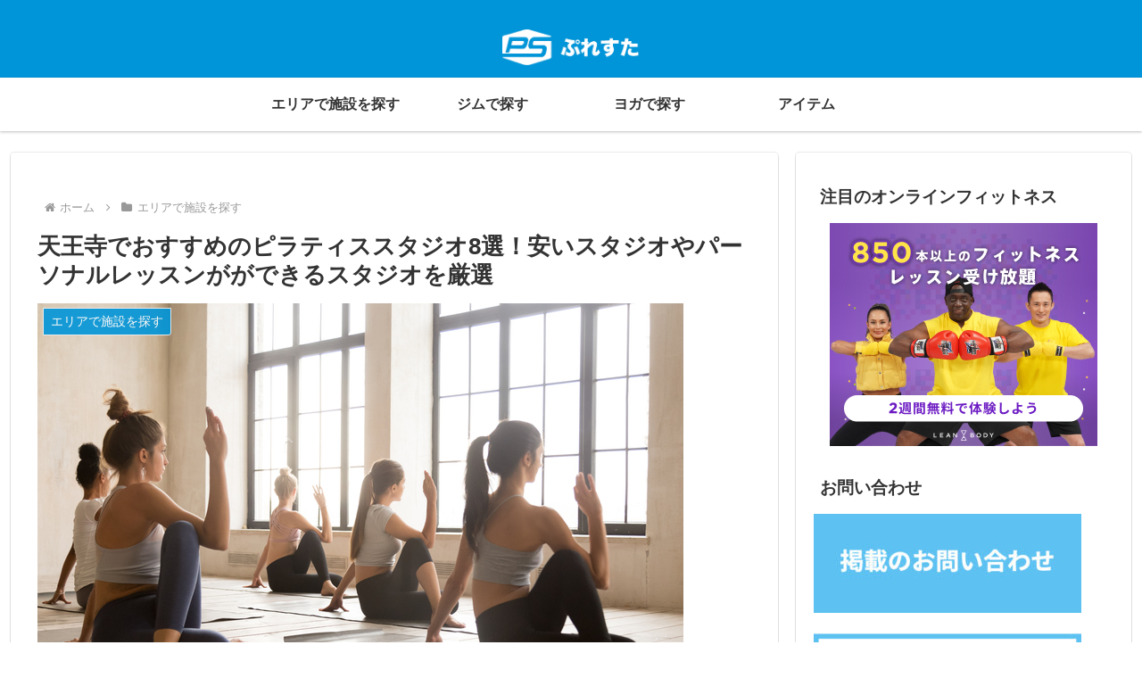

--- FILE ---
content_type: text/html; charset=utf-8
request_url: https://www.google.com/recaptcha/api2/anchor?ar=1&k=6LeWM-opAAAAACQgURUS_alHz1sNBvvha9jECGyu&co=aHR0cHM6Ly9wbGF5ZnVsLXN0eWxlLm5ldDo0NDM.&hl=en&v=PoyoqOPhxBO7pBk68S4YbpHZ&size=invisible&anchor-ms=20000&execute-ms=30000&cb=gp4k4vseto7p
body_size: 48559
content:
<!DOCTYPE HTML><html dir="ltr" lang="en"><head><meta http-equiv="Content-Type" content="text/html; charset=UTF-8">
<meta http-equiv="X-UA-Compatible" content="IE=edge">
<title>reCAPTCHA</title>
<style type="text/css">
/* cyrillic-ext */
@font-face {
  font-family: 'Roboto';
  font-style: normal;
  font-weight: 400;
  font-stretch: 100%;
  src: url(//fonts.gstatic.com/s/roboto/v48/KFO7CnqEu92Fr1ME7kSn66aGLdTylUAMa3GUBHMdazTgWw.woff2) format('woff2');
  unicode-range: U+0460-052F, U+1C80-1C8A, U+20B4, U+2DE0-2DFF, U+A640-A69F, U+FE2E-FE2F;
}
/* cyrillic */
@font-face {
  font-family: 'Roboto';
  font-style: normal;
  font-weight: 400;
  font-stretch: 100%;
  src: url(//fonts.gstatic.com/s/roboto/v48/KFO7CnqEu92Fr1ME7kSn66aGLdTylUAMa3iUBHMdazTgWw.woff2) format('woff2');
  unicode-range: U+0301, U+0400-045F, U+0490-0491, U+04B0-04B1, U+2116;
}
/* greek-ext */
@font-face {
  font-family: 'Roboto';
  font-style: normal;
  font-weight: 400;
  font-stretch: 100%;
  src: url(//fonts.gstatic.com/s/roboto/v48/KFO7CnqEu92Fr1ME7kSn66aGLdTylUAMa3CUBHMdazTgWw.woff2) format('woff2');
  unicode-range: U+1F00-1FFF;
}
/* greek */
@font-face {
  font-family: 'Roboto';
  font-style: normal;
  font-weight: 400;
  font-stretch: 100%;
  src: url(//fonts.gstatic.com/s/roboto/v48/KFO7CnqEu92Fr1ME7kSn66aGLdTylUAMa3-UBHMdazTgWw.woff2) format('woff2');
  unicode-range: U+0370-0377, U+037A-037F, U+0384-038A, U+038C, U+038E-03A1, U+03A3-03FF;
}
/* math */
@font-face {
  font-family: 'Roboto';
  font-style: normal;
  font-weight: 400;
  font-stretch: 100%;
  src: url(//fonts.gstatic.com/s/roboto/v48/KFO7CnqEu92Fr1ME7kSn66aGLdTylUAMawCUBHMdazTgWw.woff2) format('woff2');
  unicode-range: U+0302-0303, U+0305, U+0307-0308, U+0310, U+0312, U+0315, U+031A, U+0326-0327, U+032C, U+032F-0330, U+0332-0333, U+0338, U+033A, U+0346, U+034D, U+0391-03A1, U+03A3-03A9, U+03B1-03C9, U+03D1, U+03D5-03D6, U+03F0-03F1, U+03F4-03F5, U+2016-2017, U+2034-2038, U+203C, U+2040, U+2043, U+2047, U+2050, U+2057, U+205F, U+2070-2071, U+2074-208E, U+2090-209C, U+20D0-20DC, U+20E1, U+20E5-20EF, U+2100-2112, U+2114-2115, U+2117-2121, U+2123-214F, U+2190, U+2192, U+2194-21AE, U+21B0-21E5, U+21F1-21F2, U+21F4-2211, U+2213-2214, U+2216-22FF, U+2308-230B, U+2310, U+2319, U+231C-2321, U+2336-237A, U+237C, U+2395, U+239B-23B7, U+23D0, U+23DC-23E1, U+2474-2475, U+25AF, U+25B3, U+25B7, U+25BD, U+25C1, U+25CA, U+25CC, U+25FB, U+266D-266F, U+27C0-27FF, U+2900-2AFF, U+2B0E-2B11, U+2B30-2B4C, U+2BFE, U+3030, U+FF5B, U+FF5D, U+1D400-1D7FF, U+1EE00-1EEFF;
}
/* symbols */
@font-face {
  font-family: 'Roboto';
  font-style: normal;
  font-weight: 400;
  font-stretch: 100%;
  src: url(//fonts.gstatic.com/s/roboto/v48/KFO7CnqEu92Fr1ME7kSn66aGLdTylUAMaxKUBHMdazTgWw.woff2) format('woff2');
  unicode-range: U+0001-000C, U+000E-001F, U+007F-009F, U+20DD-20E0, U+20E2-20E4, U+2150-218F, U+2190, U+2192, U+2194-2199, U+21AF, U+21E6-21F0, U+21F3, U+2218-2219, U+2299, U+22C4-22C6, U+2300-243F, U+2440-244A, U+2460-24FF, U+25A0-27BF, U+2800-28FF, U+2921-2922, U+2981, U+29BF, U+29EB, U+2B00-2BFF, U+4DC0-4DFF, U+FFF9-FFFB, U+10140-1018E, U+10190-1019C, U+101A0, U+101D0-101FD, U+102E0-102FB, U+10E60-10E7E, U+1D2C0-1D2D3, U+1D2E0-1D37F, U+1F000-1F0FF, U+1F100-1F1AD, U+1F1E6-1F1FF, U+1F30D-1F30F, U+1F315, U+1F31C, U+1F31E, U+1F320-1F32C, U+1F336, U+1F378, U+1F37D, U+1F382, U+1F393-1F39F, U+1F3A7-1F3A8, U+1F3AC-1F3AF, U+1F3C2, U+1F3C4-1F3C6, U+1F3CA-1F3CE, U+1F3D4-1F3E0, U+1F3ED, U+1F3F1-1F3F3, U+1F3F5-1F3F7, U+1F408, U+1F415, U+1F41F, U+1F426, U+1F43F, U+1F441-1F442, U+1F444, U+1F446-1F449, U+1F44C-1F44E, U+1F453, U+1F46A, U+1F47D, U+1F4A3, U+1F4B0, U+1F4B3, U+1F4B9, U+1F4BB, U+1F4BF, U+1F4C8-1F4CB, U+1F4D6, U+1F4DA, U+1F4DF, U+1F4E3-1F4E6, U+1F4EA-1F4ED, U+1F4F7, U+1F4F9-1F4FB, U+1F4FD-1F4FE, U+1F503, U+1F507-1F50B, U+1F50D, U+1F512-1F513, U+1F53E-1F54A, U+1F54F-1F5FA, U+1F610, U+1F650-1F67F, U+1F687, U+1F68D, U+1F691, U+1F694, U+1F698, U+1F6AD, U+1F6B2, U+1F6B9-1F6BA, U+1F6BC, U+1F6C6-1F6CF, U+1F6D3-1F6D7, U+1F6E0-1F6EA, U+1F6F0-1F6F3, U+1F6F7-1F6FC, U+1F700-1F7FF, U+1F800-1F80B, U+1F810-1F847, U+1F850-1F859, U+1F860-1F887, U+1F890-1F8AD, U+1F8B0-1F8BB, U+1F8C0-1F8C1, U+1F900-1F90B, U+1F93B, U+1F946, U+1F984, U+1F996, U+1F9E9, U+1FA00-1FA6F, U+1FA70-1FA7C, U+1FA80-1FA89, U+1FA8F-1FAC6, U+1FACE-1FADC, U+1FADF-1FAE9, U+1FAF0-1FAF8, U+1FB00-1FBFF;
}
/* vietnamese */
@font-face {
  font-family: 'Roboto';
  font-style: normal;
  font-weight: 400;
  font-stretch: 100%;
  src: url(//fonts.gstatic.com/s/roboto/v48/KFO7CnqEu92Fr1ME7kSn66aGLdTylUAMa3OUBHMdazTgWw.woff2) format('woff2');
  unicode-range: U+0102-0103, U+0110-0111, U+0128-0129, U+0168-0169, U+01A0-01A1, U+01AF-01B0, U+0300-0301, U+0303-0304, U+0308-0309, U+0323, U+0329, U+1EA0-1EF9, U+20AB;
}
/* latin-ext */
@font-face {
  font-family: 'Roboto';
  font-style: normal;
  font-weight: 400;
  font-stretch: 100%;
  src: url(//fonts.gstatic.com/s/roboto/v48/KFO7CnqEu92Fr1ME7kSn66aGLdTylUAMa3KUBHMdazTgWw.woff2) format('woff2');
  unicode-range: U+0100-02BA, U+02BD-02C5, U+02C7-02CC, U+02CE-02D7, U+02DD-02FF, U+0304, U+0308, U+0329, U+1D00-1DBF, U+1E00-1E9F, U+1EF2-1EFF, U+2020, U+20A0-20AB, U+20AD-20C0, U+2113, U+2C60-2C7F, U+A720-A7FF;
}
/* latin */
@font-face {
  font-family: 'Roboto';
  font-style: normal;
  font-weight: 400;
  font-stretch: 100%;
  src: url(//fonts.gstatic.com/s/roboto/v48/KFO7CnqEu92Fr1ME7kSn66aGLdTylUAMa3yUBHMdazQ.woff2) format('woff2');
  unicode-range: U+0000-00FF, U+0131, U+0152-0153, U+02BB-02BC, U+02C6, U+02DA, U+02DC, U+0304, U+0308, U+0329, U+2000-206F, U+20AC, U+2122, U+2191, U+2193, U+2212, U+2215, U+FEFF, U+FFFD;
}
/* cyrillic-ext */
@font-face {
  font-family: 'Roboto';
  font-style: normal;
  font-weight: 500;
  font-stretch: 100%;
  src: url(//fonts.gstatic.com/s/roboto/v48/KFO7CnqEu92Fr1ME7kSn66aGLdTylUAMa3GUBHMdazTgWw.woff2) format('woff2');
  unicode-range: U+0460-052F, U+1C80-1C8A, U+20B4, U+2DE0-2DFF, U+A640-A69F, U+FE2E-FE2F;
}
/* cyrillic */
@font-face {
  font-family: 'Roboto';
  font-style: normal;
  font-weight: 500;
  font-stretch: 100%;
  src: url(//fonts.gstatic.com/s/roboto/v48/KFO7CnqEu92Fr1ME7kSn66aGLdTylUAMa3iUBHMdazTgWw.woff2) format('woff2');
  unicode-range: U+0301, U+0400-045F, U+0490-0491, U+04B0-04B1, U+2116;
}
/* greek-ext */
@font-face {
  font-family: 'Roboto';
  font-style: normal;
  font-weight: 500;
  font-stretch: 100%;
  src: url(//fonts.gstatic.com/s/roboto/v48/KFO7CnqEu92Fr1ME7kSn66aGLdTylUAMa3CUBHMdazTgWw.woff2) format('woff2');
  unicode-range: U+1F00-1FFF;
}
/* greek */
@font-face {
  font-family: 'Roboto';
  font-style: normal;
  font-weight: 500;
  font-stretch: 100%;
  src: url(//fonts.gstatic.com/s/roboto/v48/KFO7CnqEu92Fr1ME7kSn66aGLdTylUAMa3-UBHMdazTgWw.woff2) format('woff2');
  unicode-range: U+0370-0377, U+037A-037F, U+0384-038A, U+038C, U+038E-03A1, U+03A3-03FF;
}
/* math */
@font-face {
  font-family: 'Roboto';
  font-style: normal;
  font-weight: 500;
  font-stretch: 100%;
  src: url(//fonts.gstatic.com/s/roboto/v48/KFO7CnqEu92Fr1ME7kSn66aGLdTylUAMawCUBHMdazTgWw.woff2) format('woff2');
  unicode-range: U+0302-0303, U+0305, U+0307-0308, U+0310, U+0312, U+0315, U+031A, U+0326-0327, U+032C, U+032F-0330, U+0332-0333, U+0338, U+033A, U+0346, U+034D, U+0391-03A1, U+03A3-03A9, U+03B1-03C9, U+03D1, U+03D5-03D6, U+03F0-03F1, U+03F4-03F5, U+2016-2017, U+2034-2038, U+203C, U+2040, U+2043, U+2047, U+2050, U+2057, U+205F, U+2070-2071, U+2074-208E, U+2090-209C, U+20D0-20DC, U+20E1, U+20E5-20EF, U+2100-2112, U+2114-2115, U+2117-2121, U+2123-214F, U+2190, U+2192, U+2194-21AE, U+21B0-21E5, U+21F1-21F2, U+21F4-2211, U+2213-2214, U+2216-22FF, U+2308-230B, U+2310, U+2319, U+231C-2321, U+2336-237A, U+237C, U+2395, U+239B-23B7, U+23D0, U+23DC-23E1, U+2474-2475, U+25AF, U+25B3, U+25B7, U+25BD, U+25C1, U+25CA, U+25CC, U+25FB, U+266D-266F, U+27C0-27FF, U+2900-2AFF, U+2B0E-2B11, U+2B30-2B4C, U+2BFE, U+3030, U+FF5B, U+FF5D, U+1D400-1D7FF, U+1EE00-1EEFF;
}
/* symbols */
@font-face {
  font-family: 'Roboto';
  font-style: normal;
  font-weight: 500;
  font-stretch: 100%;
  src: url(//fonts.gstatic.com/s/roboto/v48/KFO7CnqEu92Fr1ME7kSn66aGLdTylUAMaxKUBHMdazTgWw.woff2) format('woff2');
  unicode-range: U+0001-000C, U+000E-001F, U+007F-009F, U+20DD-20E0, U+20E2-20E4, U+2150-218F, U+2190, U+2192, U+2194-2199, U+21AF, U+21E6-21F0, U+21F3, U+2218-2219, U+2299, U+22C4-22C6, U+2300-243F, U+2440-244A, U+2460-24FF, U+25A0-27BF, U+2800-28FF, U+2921-2922, U+2981, U+29BF, U+29EB, U+2B00-2BFF, U+4DC0-4DFF, U+FFF9-FFFB, U+10140-1018E, U+10190-1019C, U+101A0, U+101D0-101FD, U+102E0-102FB, U+10E60-10E7E, U+1D2C0-1D2D3, U+1D2E0-1D37F, U+1F000-1F0FF, U+1F100-1F1AD, U+1F1E6-1F1FF, U+1F30D-1F30F, U+1F315, U+1F31C, U+1F31E, U+1F320-1F32C, U+1F336, U+1F378, U+1F37D, U+1F382, U+1F393-1F39F, U+1F3A7-1F3A8, U+1F3AC-1F3AF, U+1F3C2, U+1F3C4-1F3C6, U+1F3CA-1F3CE, U+1F3D4-1F3E0, U+1F3ED, U+1F3F1-1F3F3, U+1F3F5-1F3F7, U+1F408, U+1F415, U+1F41F, U+1F426, U+1F43F, U+1F441-1F442, U+1F444, U+1F446-1F449, U+1F44C-1F44E, U+1F453, U+1F46A, U+1F47D, U+1F4A3, U+1F4B0, U+1F4B3, U+1F4B9, U+1F4BB, U+1F4BF, U+1F4C8-1F4CB, U+1F4D6, U+1F4DA, U+1F4DF, U+1F4E3-1F4E6, U+1F4EA-1F4ED, U+1F4F7, U+1F4F9-1F4FB, U+1F4FD-1F4FE, U+1F503, U+1F507-1F50B, U+1F50D, U+1F512-1F513, U+1F53E-1F54A, U+1F54F-1F5FA, U+1F610, U+1F650-1F67F, U+1F687, U+1F68D, U+1F691, U+1F694, U+1F698, U+1F6AD, U+1F6B2, U+1F6B9-1F6BA, U+1F6BC, U+1F6C6-1F6CF, U+1F6D3-1F6D7, U+1F6E0-1F6EA, U+1F6F0-1F6F3, U+1F6F7-1F6FC, U+1F700-1F7FF, U+1F800-1F80B, U+1F810-1F847, U+1F850-1F859, U+1F860-1F887, U+1F890-1F8AD, U+1F8B0-1F8BB, U+1F8C0-1F8C1, U+1F900-1F90B, U+1F93B, U+1F946, U+1F984, U+1F996, U+1F9E9, U+1FA00-1FA6F, U+1FA70-1FA7C, U+1FA80-1FA89, U+1FA8F-1FAC6, U+1FACE-1FADC, U+1FADF-1FAE9, U+1FAF0-1FAF8, U+1FB00-1FBFF;
}
/* vietnamese */
@font-face {
  font-family: 'Roboto';
  font-style: normal;
  font-weight: 500;
  font-stretch: 100%;
  src: url(//fonts.gstatic.com/s/roboto/v48/KFO7CnqEu92Fr1ME7kSn66aGLdTylUAMa3OUBHMdazTgWw.woff2) format('woff2');
  unicode-range: U+0102-0103, U+0110-0111, U+0128-0129, U+0168-0169, U+01A0-01A1, U+01AF-01B0, U+0300-0301, U+0303-0304, U+0308-0309, U+0323, U+0329, U+1EA0-1EF9, U+20AB;
}
/* latin-ext */
@font-face {
  font-family: 'Roboto';
  font-style: normal;
  font-weight: 500;
  font-stretch: 100%;
  src: url(//fonts.gstatic.com/s/roboto/v48/KFO7CnqEu92Fr1ME7kSn66aGLdTylUAMa3KUBHMdazTgWw.woff2) format('woff2');
  unicode-range: U+0100-02BA, U+02BD-02C5, U+02C7-02CC, U+02CE-02D7, U+02DD-02FF, U+0304, U+0308, U+0329, U+1D00-1DBF, U+1E00-1E9F, U+1EF2-1EFF, U+2020, U+20A0-20AB, U+20AD-20C0, U+2113, U+2C60-2C7F, U+A720-A7FF;
}
/* latin */
@font-face {
  font-family: 'Roboto';
  font-style: normal;
  font-weight: 500;
  font-stretch: 100%;
  src: url(//fonts.gstatic.com/s/roboto/v48/KFO7CnqEu92Fr1ME7kSn66aGLdTylUAMa3yUBHMdazQ.woff2) format('woff2');
  unicode-range: U+0000-00FF, U+0131, U+0152-0153, U+02BB-02BC, U+02C6, U+02DA, U+02DC, U+0304, U+0308, U+0329, U+2000-206F, U+20AC, U+2122, U+2191, U+2193, U+2212, U+2215, U+FEFF, U+FFFD;
}
/* cyrillic-ext */
@font-face {
  font-family: 'Roboto';
  font-style: normal;
  font-weight: 900;
  font-stretch: 100%;
  src: url(//fonts.gstatic.com/s/roboto/v48/KFO7CnqEu92Fr1ME7kSn66aGLdTylUAMa3GUBHMdazTgWw.woff2) format('woff2');
  unicode-range: U+0460-052F, U+1C80-1C8A, U+20B4, U+2DE0-2DFF, U+A640-A69F, U+FE2E-FE2F;
}
/* cyrillic */
@font-face {
  font-family: 'Roboto';
  font-style: normal;
  font-weight: 900;
  font-stretch: 100%;
  src: url(//fonts.gstatic.com/s/roboto/v48/KFO7CnqEu92Fr1ME7kSn66aGLdTylUAMa3iUBHMdazTgWw.woff2) format('woff2');
  unicode-range: U+0301, U+0400-045F, U+0490-0491, U+04B0-04B1, U+2116;
}
/* greek-ext */
@font-face {
  font-family: 'Roboto';
  font-style: normal;
  font-weight: 900;
  font-stretch: 100%;
  src: url(//fonts.gstatic.com/s/roboto/v48/KFO7CnqEu92Fr1ME7kSn66aGLdTylUAMa3CUBHMdazTgWw.woff2) format('woff2');
  unicode-range: U+1F00-1FFF;
}
/* greek */
@font-face {
  font-family: 'Roboto';
  font-style: normal;
  font-weight: 900;
  font-stretch: 100%;
  src: url(//fonts.gstatic.com/s/roboto/v48/KFO7CnqEu92Fr1ME7kSn66aGLdTylUAMa3-UBHMdazTgWw.woff2) format('woff2');
  unicode-range: U+0370-0377, U+037A-037F, U+0384-038A, U+038C, U+038E-03A1, U+03A3-03FF;
}
/* math */
@font-face {
  font-family: 'Roboto';
  font-style: normal;
  font-weight: 900;
  font-stretch: 100%;
  src: url(//fonts.gstatic.com/s/roboto/v48/KFO7CnqEu92Fr1ME7kSn66aGLdTylUAMawCUBHMdazTgWw.woff2) format('woff2');
  unicode-range: U+0302-0303, U+0305, U+0307-0308, U+0310, U+0312, U+0315, U+031A, U+0326-0327, U+032C, U+032F-0330, U+0332-0333, U+0338, U+033A, U+0346, U+034D, U+0391-03A1, U+03A3-03A9, U+03B1-03C9, U+03D1, U+03D5-03D6, U+03F0-03F1, U+03F4-03F5, U+2016-2017, U+2034-2038, U+203C, U+2040, U+2043, U+2047, U+2050, U+2057, U+205F, U+2070-2071, U+2074-208E, U+2090-209C, U+20D0-20DC, U+20E1, U+20E5-20EF, U+2100-2112, U+2114-2115, U+2117-2121, U+2123-214F, U+2190, U+2192, U+2194-21AE, U+21B0-21E5, U+21F1-21F2, U+21F4-2211, U+2213-2214, U+2216-22FF, U+2308-230B, U+2310, U+2319, U+231C-2321, U+2336-237A, U+237C, U+2395, U+239B-23B7, U+23D0, U+23DC-23E1, U+2474-2475, U+25AF, U+25B3, U+25B7, U+25BD, U+25C1, U+25CA, U+25CC, U+25FB, U+266D-266F, U+27C0-27FF, U+2900-2AFF, U+2B0E-2B11, U+2B30-2B4C, U+2BFE, U+3030, U+FF5B, U+FF5D, U+1D400-1D7FF, U+1EE00-1EEFF;
}
/* symbols */
@font-face {
  font-family: 'Roboto';
  font-style: normal;
  font-weight: 900;
  font-stretch: 100%;
  src: url(//fonts.gstatic.com/s/roboto/v48/KFO7CnqEu92Fr1ME7kSn66aGLdTylUAMaxKUBHMdazTgWw.woff2) format('woff2');
  unicode-range: U+0001-000C, U+000E-001F, U+007F-009F, U+20DD-20E0, U+20E2-20E4, U+2150-218F, U+2190, U+2192, U+2194-2199, U+21AF, U+21E6-21F0, U+21F3, U+2218-2219, U+2299, U+22C4-22C6, U+2300-243F, U+2440-244A, U+2460-24FF, U+25A0-27BF, U+2800-28FF, U+2921-2922, U+2981, U+29BF, U+29EB, U+2B00-2BFF, U+4DC0-4DFF, U+FFF9-FFFB, U+10140-1018E, U+10190-1019C, U+101A0, U+101D0-101FD, U+102E0-102FB, U+10E60-10E7E, U+1D2C0-1D2D3, U+1D2E0-1D37F, U+1F000-1F0FF, U+1F100-1F1AD, U+1F1E6-1F1FF, U+1F30D-1F30F, U+1F315, U+1F31C, U+1F31E, U+1F320-1F32C, U+1F336, U+1F378, U+1F37D, U+1F382, U+1F393-1F39F, U+1F3A7-1F3A8, U+1F3AC-1F3AF, U+1F3C2, U+1F3C4-1F3C6, U+1F3CA-1F3CE, U+1F3D4-1F3E0, U+1F3ED, U+1F3F1-1F3F3, U+1F3F5-1F3F7, U+1F408, U+1F415, U+1F41F, U+1F426, U+1F43F, U+1F441-1F442, U+1F444, U+1F446-1F449, U+1F44C-1F44E, U+1F453, U+1F46A, U+1F47D, U+1F4A3, U+1F4B0, U+1F4B3, U+1F4B9, U+1F4BB, U+1F4BF, U+1F4C8-1F4CB, U+1F4D6, U+1F4DA, U+1F4DF, U+1F4E3-1F4E6, U+1F4EA-1F4ED, U+1F4F7, U+1F4F9-1F4FB, U+1F4FD-1F4FE, U+1F503, U+1F507-1F50B, U+1F50D, U+1F512-1F513, U+1F53E-1F54A, U+1F54F-1F5FA, U+1F610, U+1F650-1F67F, U+1F687, U+1F68D, U+1F691, U+1F694, U+1F698, U+1F6AD, U+1F6B2, U+1F6B9-1F6BA, U+1F6BC, U+1F6C6-1F6CF, U+1F6D3-1F6D7, U+1F6E0-1F6EA, U+1F6F0-1F6F3, U+1F6F7-1F6FC, U+1F700-1F7FF, U+1F800-1F80B, U+1F810-1F847, U+1F850-1F859, U+1F860-1F887, U+1F890-1F8AD, U+1F8B0-1F8BB, U+1F8C0-1F8C1, U+1F900-1F90B, U+1F93B, U+1F946, U+1F984, U+1F996, U+1F9E9, U+1FA00-1FA6F, U+1FA70-1FA7C, U+1FA80-1FA89, U+1FA8F-1FAC6, U+1FACE-1FADC, U+1FADF-1FAE9, U+1FAF0-1FAF8, U+1FB00-1FBFF;
}
/* vietnamese */
@font-face {
  font-family: 'Roboto';
  font-style: normal;
  font-weight: 900;
  font-stretch: 100%;
  src: url(//fonts.gstatic.com/s/roboto/v48/KFO7CnqEu92Fr1ME7kSn66aGLdTylUAMa3OUBHMdazTgWw.woff2) format('woff2');
  unicode-range: U+0102-0103, U+0110-0111, U+0128-0129, U+0168-0169, U+01A0-01A1, U+01AF-01B0, U+0300-0301, U+0303-0304, U+0308-0309, U+0323, U+0329, U+1EA0-1EF9, U+20AB;
}
/* latin-ext */
@font-face {
  font-family: 'Roboto';
  font-style: normal;
  font-weight: 900;
  font-stretch: 100%;
  src: url(//fonts.gstatic.com/s/roboto/v48/KFO7CnqEu92Fr1ME7kSn66aGLdTylUAMa3KUBHMdazTgWw.woff2) format('woff2');
  unicode-range: U+0100-02BA, U+02BD-02C5, U+02C7-02CC, U+02CE-02D7, U+02DD-02FF, U+0304, U+0308, U+0329, U+1D00-1DBF, U+1E00-1E9F, U+1EF2-1EFF, U+2020, U+20A0-20AB, U+20AD-20C0, U+2113, U+2C60-2C7F, U+A720-A7FF;
}
/* latin */
@font-face {
  font-family: 'Roboto';
  font-style: normal;
  font-weight: 900;
  font-stretch: 100%;
  src: url(//fonts.gstatic.com/s/roboto/v48/KFO7CnqEu92Fr1ME7kSn66aGLdTylUAMa3yUBHMdazQ.woff2) format('woff2');
  unicode-range: U+0000-00FF, U+0131, U+0152-0153, U+02BB-02BC, U+02C6, U+02DA, U+02DC, U+0304, U+0308, U+0329, U+2000-206F, U+20AC, U+2122, U+2191, U+2193, U+2212, U+2215, U+FEFF, U+FFFD;
}

</style>
<link rel="stylesheet" type="text/css" href="https://www.gstatic.com/recaptcha/releases/PoyoqOPhxBO7pBk68S4YbpHZ/styles__ltr.css">
<script nonce="CJmgs41AKJRAQ9aL3w3bVw" type="text/javascript">window['__recaptcha_api'] = 'https://www.google.com/recaptcha/api2/';</script>
<script type="text/javascript" src="https://www.gstatic.com/recaptcha/releases/PoyoqOPhxBO7pBk68S4YbpHZ/recaptcha__en.js" nonce="CJmgs41AKJRAQ9aL3w3bVw">
      
    </script></head>
<body><div id="rc-anchor-alert" class="rc-anchor-alert"></div>
<input type="hidden" id="recaptcha-token" value="[base64]">
<script type="text/javascript" nonce="CJmgs41AKJRAQ9aL3w3bVw">
      recaptcha.anchor.Main.init("[\x22ainput\x22,[\x22bgdata\x22,\x22\x22,\[base64]/[base64]/MjU1Ong/[base64]/[base64]/[base64]/[base64]/[base64]/[base64]/[base64]/[base64]/[base64]/[base64]/[base64]/[base64]/[base64]/[base64]/[base64]\\u003d\x22,\[base64]\\u003d\\u003d\x22,\x22RWdxw7vCjWYpw4LCkHDDkcKQwoMvHMKEwqtsX8OiEQfDsz1/wqFQw7Urwq/CkjrDrMKjOFvDjR7DmQ7DoSnCnE5QwrwlUXTCsXzCqGglNsKCw47DpsKfAzDDjlRww7DDrcO5wqN+CWzDuMKifsKQLMOkwq17EB/Ct8KzYC3DnsK1C117UsO9w5TCvgvCm8Kpw5PChCnCvgoew5nDvMKEUsKUw5jCjsK+w7nCh2/DkwImP8OCGUDCjn7DmVEtGMKXDiEdw7tABCtbKMOhwpXCtcK1f8Kqw5vDhWAEwqQRwqLClhnDgMOEwppiwrLDnwzDgzzDvFl8dsOaP0rCnDTDjz/CjMOOw7ghw53Cj8OWOhnDhCVMw7doS8KVGWLDuz0ZVXTDm8KPZ0xQwpxow4tzwpAfwpVkYsKCFMOMw6INwpQqOMK/bMOVwpEvw6HDt3J1wpxdwrDDo8Kkw7DCoxF7w4DCrMOjPcKSw4DCjcOJw6Y3Sik9P8OFUsOvIA0TwoQ6DcO0wqHDuwEqCTrCs8K4wqBfNMKkclHDkcKKHGFOwqx7w4rDjlTChnVkFhrCqsKwNcKKwrgGdARNCx4uRcKQw7lbMMOLLcKJShZaw77Dn8KVwrYIPWTCrh/CmsK7KDFHesKuGTnCq2XCvVhcUTE7w5rCt8KpwqjCt2PDtMOawow2LcKGw4nCikjCvcKrccKJw4oyBsKTwozDl07Dti3ClMKswr7CuTHDssK+csO2w7fCh2QMBsK6wqVbcsOMZiF0TcK6w541wrJkw5nDi3U6wrLDgnh/Q2crF8KFHiYnBkTDs2Z4Tx9yADcebCvDhTzDlyXCnD7CjcKuKxbDqhnDs31Mw4/DgQkBwrMvw4zDqmfDs19GRFPCqFQewpTDikDDgcOGe1/DiXRIwpBGKUnCpsKgw65dw5DCmBYgNz8JwokAa8ONEU3CjsO2w7I/TMKAFMKyw4Uewrp0wqdew6bCocKpTjfCgh7Co8OuTsKMw78fw5LCqMOFw7vDowjChVLDtRcuOcKBwrQlwo4qw41CcMOwc8O4wp/DqMObQh/Ct3XDi8Opw5rCkmbCocKGwpJFwqVSwoshwotzc8OBU1vCiMOta3dXNMK1w5Byf1MDw6swwqLDk29de8O0woY7w5dJHcORVcKFwoPDgsK0Vn/CpyzCp17DhcOoJcK6woETNiTCshTChcOvwobCpsK0w4zCrn7CocO2wp3Dg8OwwpLCq8OoJsKzYEAbNiPCpcO4w6/DrRJxYAxSFcOSPRQcwqHDhzLDq8OmwpjDp8Oqw5bDvhPDrxEQw7XCqhjDl0sGw4DCjMKKWsK9w4LDmcOMw5EOwoVBw4HCi0kAw6NCw4d0a8KRwrLDocOYKMK+wpvCjQnCscKDwoXCmMK/[base64]/w4xVfcKJwpjDlWg4wpVww4PCsGbDrk1Iw67DpRsZLkh1M3wqTMKLwqADwrQHa8OCwpoawql+UCjCsMKBw5hnw7J0McOFw4LDhiwIwofDgFHDqw9oEkMbw7sybcKDGcKYw7Bew4IgLMOiw6vCij7DnTjDssKvwp3Cn8O/U13DlXLCqCQvwq4hw5llFgg8wqLDi8KZOm1YIcOlw6AuZyB7woZXQhXCuX4KB8Onwq8+w6V6JsOmKsKwUQUWw4nCowdxJTE+esOew7gafcK/w5jCulMFwo7CkMKgw492wpd4w5XCp8Onw4bCusOlS3XDs8OLw5Zdwodew7UiwrN6PMKnTcOgwpEkw48GZRvCvl7Dr8KpQMOHfSIAwr1La8OaChHCgT0MQMO/EcKqTcKUO8O+w4DCsMOnw6/CjMK4CMONcsOXw43CnwcnwqbDvGrDi8KbTRbCsQs7a8OmVsO3wpfDuxoNZsKmIMOqwoULYMOIVRIPYiPClSgkwpzDhcKKw7F4wogxIlhHKCLChArDlsKxw6didjZewpDDixjDrhpiRAtBUcO/wpVWLylrQsOuw6PDg8Kdd8Knw7hcMBkeAcOfw5AHPsKXw5zDoMOcIsOvBhNSwoPDoE7DosOkCjfCqsOqdmEDw7XDv0fDj3/Dq0UvwpVFwpAkw4RBwoLCiC/CkA/Doyxxw7Uaw6Yiw7LDrMK+wobCpsOTMn3DiMO2ahYPw4JGwrBdwqBuw7IzDHtzw5/[base64]/OTTDhsOCwqZOfsObd8OXwpjDg0fDpCgcwp7DuEBWw4tmC8KMwqkyBcKQQ8OhO2VFw6hRGMOjfMKnEcKLVcKkVMKmTDZnwqZnwrHChcONwovCgsOFBMOBbMKxbcKdwrHDgzxvMcOnJsOfDsKwwqNFw67Dt0HDmCsHwpovdH3CmgVjUg7ChcK8w5Y/[base64]/YG4Ww7VxYMKSw68ow4tme1YPw7/[base64]/CgMKIfD8Aw5nDsMKTw7rCjcO8DQrCmsKcTkPCgDXCglvDtMOrwq/CsTF8wrs8VCBrGcKcJ2zDjFs9XGTDhMKhwrzDkMKgXyfDk8OXwpUwKcKGw4jDvMOqw7/[base64]/DhGPDvUUKw5TCoMKNIMOPccKaU3vDrcOfbsOBwpvCjDfCjGxfwprCs8OPw57Ch33CmgHDtsOESMK+X08bLMK7w6DCgsKFwqVpwpvDhMOwJsKdwq5hwqwYbQPDk8Kuw7ARTzJnwqZkaijCvWTDuQHCuDsMw5oyUcKrwqjDkRVGwrlXNH/[base64]/WyU/UyvDiVtFw5TCtDx1wpE1SzN/[base64]/CqQ5Bw7zCswdUwpM+TD11T0TCicOuw6DCrsKzw7oNNwfCkg1DwrlvMsKLTcO/wrjCpgkHXGrCjUbDlmQVw7sRw63DrmFWcn1DF8KUw5pOw6hTwq8xw6bDsmPCq1DCisOJwrnDpgF8WMK9wqjCjDJnSsONw7jDgsKvw5LDvWPCiG1bWcOFCcO4BcKowoTDocOdDFptwoTCpsK8SEgUbcK/HyXCvzglwqhaU3NYbMOXRGjDoWbCm8OEJsOabwjCpXoAYcKwcMKgwonCvggvIcKRw4HCkcO5wqTDoGRawqFOD8Oxwo0qCH/DlSt/[base64]/dGTDhh/[base64]/DpMOLKn7DijNKwqfDksKtwpUuAsOAbxzCtcKSXT7Dr2I3asOCLsOAwr/[base64]/[base64]/[base64]/[base64]/w4jCssKxwqPDgy4dF8OiD1bCgVvCnXzCq23DuF93wrQRMcKtw5DDm8KYwqNRImvCglBgH0DDicOsV8ONfCtsw74mc8OEfcOpwoTCsMOmVT3DisK+w5TDlABYw6LCuMO6HcKfY8KGQi7CmsKtbcOfaTwww7o2wpvCscOiZ8OqIMOewovCmxvDmGImw5TCgQHCqiY/wrfChw8Aw5hXXmIWw506w6VLKh/DgjHCmsKGw6jCkknCn8KIE8OTIGJuQ8KLHsOSwprDrGbCo8O4YsKsFRbCk8KkwqTDrsKUUU7CkMOmJcKLwqFRw7XDlcObw4DDvMOdZh/Dn0LCk8KIwq8rw4LCmsKHBh4zUltWwr/CgnZgInPCpEdVw4jDqcKcw41EO8O5w6EFw4l7wp1EaSrCuMO0wpJOa8OWwr0kH8OBwoxlwrHDlzlYZcKswp/[base64]/CsMK7b2VKw6w8FFTDmEPCssKRQsOmG8OEasKHw5zDjiTDtFfCv8Kow4NtwpJ9MMKbw7/DtQnDmlPCpAjDg1zClyHCvGzDqT4jVgTDv3kHNiRdC8OyRhvDiMKKwqHCucKtw4NTwoE/wq3DpnHDmz5GcsKXZQwiKFzCgMKmDkDDgMOPwrjCvxVVLQbCtcK3w6wRasKFwoUvwoEAHMOgUhB+EMOAw4hrT3VfwrIoZsOqwpUpwpFVM8O3TjrCj8OJwqE1w5PCjMOsKsKKwrFUZ8KPUVXDk2HCiVrCr0BwwogrTxNMFh7DmFMoMcKowoZjw7/[base64]/Ci8KeIBhQccOKScKaXsKdwojChMOhw4YsTcOsHcObw6UrFhDDpcKSdgHCvWdRw6Uow75XS2LCmX8hwoIMO0DCsWDCusKewqASwrYgD8K3KMOKYcOPYMKCw4TDkcOhwobCnXIJwoQFJHc7YhFAWsKYQcKCB8KvdMOtcDwswrAzwp/CisKhQMOoOMORw4BcNMOIw7Yrw7/Cj8KZwptqw7k7wpDDryMxSQHDgcO3ecKWwrnCo8Khd8KdIMOrDkbDqMKWw6bCjhckwoHDhcKxE8Oqw6k1IMOew5fCvC50JUAfwowSTkbDtVd9w6DCrMKswpgzwqfDmcOWw4fCvsK6OlbCplHCmQ/Dq8Ksw5poSMKWBcKWwrl2YBnCqnfDlGc2wqUGRDzCo8O5w6TDnwlwHQ19w7dNwqhBw5p/[base64]/woQ8TyoRVsKFw7QxR3Y9QzjDknbCiSQ9w43CmGjDmsOoO0hCfcK4wofDozrCpy4gC17DrcOowpYKwpcPJMO8w7HDisKGworDh8KYwrfCgcKFDMObwonCuS/[base64]/wpLCu15eEMKrAkfCsxwFw7TCrsKUU2cuSMKGwro9w4FsIBnDjsO3f8KPU0zCgxzDv8Ofw7dnKHsJdk92w6Ngw7srw4TDjcOYw4XCkBDCmTl/csKHw74IIDLClsOIwqYRDwVIw6MsKcKiWDDCmTw0w6fDmgXCkUMbRDIUMg3CtxAtwoLCq8OiGy0mGMKBwqVKX8K/w6TDihJhFWoaccO0dcK2wrvDqMOlwqgww5LDrAnDrMKVwrovw7Epw6IlbWbDqVwOw63CsknDr8KPScKcwqc8wpbCucKzZcOlbsKOwo5mZGfClzBRKsKTfsODQ8KNwpYUMEfDgMOpb8KswoTDoMOxwrlweBN3wp/[base64]/Dpx7DiD5/VMKbwqFmw6rCtsKnw4LCpknDtBFgGioOFERwDMOwHzUiw7zDiMOEUAMXHsKrHApHw7bDjsOCwpY2w5PDnnHCq3/Cn8KIQVDDrHx6GmRLegstw5xXwo/ClFrDusK2wo/CkAhTwp3Cj10Fw5LCmDIFPF3CpXnCpcKTw6IIw5zDrMK6w6LCu8KdwrBJXSVKAsKTAyc6w4/Cv8ObFsOWJcOKKcK+w63CuggMLcO/aMO5wqhmw6bDjj7DslLDscKgw4PCpmJePsKVS0VqfSPChsOBwrUiw5nCi8KLDmrCpS8/[base64]/CkjXDt8O7wo5fwp5MPsKVF3nDtjEAW8KcWxd/[base64]/CoA1LC8KraMONdcKCw5gZw5sdwpPCm8Obw6DCihMQfDLCucKWw5UIw7ZzKxnDnkfCscO2BADDvMKSwpDCuMKhw7vDrh4oBGkZw65KwrLDksKDwpQLCsKewoHDgRt+wofClFXDlBfDuMKNw6wFwoAPWGxQwohnCcKRwoQ3cnrCrQ/Cn2tlw4l4woh5DHbDkjbDmcK+wrZMFsOcwoLCmsOmfiYGw6R7bxthw6sVO8KXw4d7woE7wrkoScKNKcKOwrl9dhJVLFXCoiVwAULDmsK6KcKSEcOIKcKcKUg2w44bUAfDiHHCkcOkwrHDkMOawpRHJAvDv8O9KXXDlyNuAHV1EMK8GMKzXsK/w4vCriDDuMOKw53DoXMeKypIw4zCrMKNAMObTcKRw74jwq3CocKJcMK7woQrwqPChhMQPn54w5nDiVQzN8OVw4EIw5rDrMO2dg1XLsKxIHHCo1/[base64]/CrDfCs8Krw74iwpFHIMOEw5fDtMK4wqfCvRY5wp/CrsONQwMXwqHDqSAWSFF/wpzCv2EMGlbDjHvChW3DncK/wqHDoWLCsljDiMOHeXV2wpnCpsKhw5DDl8KMDMKbw7NqUQ3DuGIRw4LDtQw1b8KTZcKDejvDocOhCsO1fsKnwqBkwovCjF/CrcOQT8K+ZcK4wqQOBMK9wrNewpnDgsOkV0YOSsKNw5dIZcKlR0LDpsOMwrhVPMOgw4fCmS3CiQY4w6cTwqhjfsKBcsKMIBDDmFBkaMKiwozCjsKjw4bDlsK/w7TDgwPCl2DCkMKYwrbCssKBw7PCvxnDlMKGUcKjaHzCk8OawqPDsMOawrXDn8KFwqgZN8OPwpVHE1UgwoQ3wrxfJsKkwo7DlU7Dn8KgwpTCsMOvFkNqwqYGwpjCiMKJw7s1ScK/G0XDjsO5wrjCiMOKwo3Cj33ChC3CksOlw6HDtcOnwr4CwpNgMMKPwpgOwqxzRcOfwpwxccKUw4ltZMKQwrdOw61yw7fCvi/DmC3ClUDCmcOgOcKaw6RKwpzDvMOiL8OgWT4vIcOtQ1RdLcO/BsKbScOxEcODwpPDr1/DocKGw4PCtgzDjQ1nWWbCoBASw7NKw6gEwoLCjDHDtBPDusKyMMOrwq9Fwq/DscKjw4XDvlRGYsKfMcKlwrTCmsOEKRNKDVrCqVIlwpDDp0UJwqXCgnzCv01aw7AwEFnCn8OfwrIVw5DCtGFcGsK0IMKIL8K2alwFEMKuaMODw4trUD/[base64]/DssO+LVYZwpTCgGdEw6nDg8OSccO3w6TCs8OocFcxNMOHwqc1Z8OnQ3UeZMOtw5bCjMObw6vCg8KqHcKNwoY0NcKnworDhS7CtsKjUHbDhQEsw79+wqTDr8O7wqN5H0TDtcOBKhFwJU9LwrfDrHZAwp/CgMK8UsO9NXNSw48aAMKSw7bCkcOxwojCqcO9XkV1G3JcJXwQwrvDt1kcJ8O5wrY4wqpXEsK2FsKxGsKIwqDDjMKnD8Obw4HCvsKyw44vw5Mhw4gJV8KPQmVxw7zDoMODwq3Dm8OkwqbDvXfCqH/DhMOrwolGwo/CmcKgTcKqw5p7eMO1w4HCkSsTO8KkwpIMw7ZbwqPDucOlwo9eDcK9dsKYwo/DnWHCjzTDjEBtGHguPS/[base64]/DpyAuw7TCl8OAdMOxRsO4wq8rY199w7LDkMObwokXZWXDp8KhwrPCq0Qfw7/CuMO9d1/DjMKAVD/Cr8OIaT7Cq3hAwr7CnCvCmk5Sw544VsKLcB5xwrnCgcOSw77DiMKzwrbDsDtrbMKZw43ClsK1DWZCw5jDgEBFw6bDsmtGwoTDhcOGDD/[base64]/CiwfDtVNSwoDChSRgfsKtwqTDiMK2wq9ww5V2w5nCtcKVwrjDhsKXMcKPw7HDk8OawqwcWTbCi8KKw7zCr8OHdkfDt8OFwrnChMKOJC7DpBw4wolwMsK+wpzDjCJAw60gU8OlNVQKXWtIwrXDmWYLK8KUbsK7OjZgWGVLasKcw6/[base64]/w7DCs8K/J8OTE8KQwp3CrcKlwq8Dw5nCk8Knw45zdcKGSsOxMMKaw7vCgV/CvcO8Kz/DsErCtVUZwo3Ck8KsC8OYwoozwrYCMkQww4oqE8K6w6wdPWUPwrcpwp/DrxvCkcK3Ol0Dw7/Ci2ptAcOMwr/DtcKewpTDq33DosK9GjJjwpXDm21hFsKuwoBmwq3CksOww65Yw6MywpvCv3dqcBvDi8O0HCJUw6HCuMKeIhtYwp7CtmvDii4AKgzCn1w/NTbCiHPDghdTHEvCvsK6w7LCuT7CumooL8Knw4I2JcOXwo8gw7/CucOdKilzwqHCsW/DnQ3DlkjCrhg2ZcOXNsKPwpsAw5vDpDotwq/DqsKkw4bCsjfCjhFUIj7DgsO/w7QoP0QKL8OXw6HDjBfDoR54eSnDnMKHw6TCisO9X8Oaw67DjC8Tw44bYEcHfknDqMOSK8Ocw6tbw6TCuALDpWPDp2p9U8KlWVUMZgd/f8OZBcOhw4nCvAvCocKXw4MFw5bCgQ/[base64]/[base64]/Ct3PCmcOmYcK5wrfDs0QpDF3DvMK1wq/[base64]/[base64]/w4sJcsKXwo3DpMKyOsOlwpTCisOZwpvCpR7CrWVsaFDDq8KCKXl2wqLDjcK5wqxvw4rDv8Oiwo/Ch2pgUn8Qwoc2wrbDmgFiw64Tw5NZw6bCkMKpbMKaUsK6wprCqMK7w53CulY6wqvChcObdF8nO8KvewnDkTLDlgPCnsORDcKUw4HDmMKhcVXCicO6w5IBBMOIw4bDqEXCnMKSGU7DiVHCsgnDmG/DscO4wqtLw6zCpG/CuwMawqhcw6VXLMKkRcOOw6p6wqFTwqnCj3/DmEMww6fDlwnClXrDkhgewrzDh8K8wrh7dgLDozrCocOcw4Ifw7DDu8K3wrTCg27CmcOmwoDDs8OXw5IeLR7Ci2vCuzAgTh/DqRkiwo4kw7XCoiHCn2LCn8KuwpXCriM2wrHCksKzwpthGsO9wq9sKmLDhWcOQcKLw6obwqDDscOewqjDjsKzFjfDhMK4woDCuxTDqMK4GcKEw5zDicKswrbCgSs2E8KVb3RIw4BfwpV4wooew5FBw6nDhnENCsOdwq98w4MACmcQwrPDuRXDocKRwpzCkhbDrMOew4/DmcOXS1BtNklELVMsMMOdw7DDmcKQw7BCAHEiPcKqwrYKalnDoHRIQE3DuztxGlMywqXDvMKtAxVbw7ROw7lWwr3DnHXCvcOgRUDDr8K1w5plwopGwr0Nw57Djy5vMMOAV8KIw70Hw7c/B8KBEQYBC0DCuQLDgcOXwr/DrV1aw5PCt3rDhsKZCEXCj8KgKsOjw6ASDF/Cu1Y8WW/DkMKNY8KCwroZwoJxCCh/w5rCncK2LMK4wql1wqbCq8K8acOAWBQVwqk4fsKCw7PCny7CtsOxacOXUWfDm0RwMMKWwr0rw5XDosOpBH9DLWdlwroiwrU1CsKew4AewqjDu0BdwqLDjmBkwpPCrgpDbsOZw5LCjsKIw5fDuzpKCkvCgMOfVzROX8K6LTjCt27CvcOiK0fCrDIUOFvDvCLCj8Oawr/DlsOAIHPDjhY8wqbDgAg2woHCv8KjwqJHwqPCoApKVTbCsMOiw7VbFMOBwqDDrg/Dv8OAfhDCskdNwq3CtcO/wosswppLC8KeUz9aXsKXwoUQZcObTMORwo/CicOSw5zDnTtJPsKqT8KwWRnCp1VuwocNwq0gQMOowpzCoi/CgFlZa8KHSsKlwpM1FlkfGQUlUsKZwpnDlCbDjcKLwq7CgzMDHi0qdDdzw6QWw43DjXEqwrbDjD7Ck2bDh8OvBcO8MsKswq5UYCPDp8OxKUzDvsO/wp3DlRjDmV4Uw7PCigIgwqPDjzjDv8OJw5VNwrDDjsOZw4hGw4EJwqRUw69pKMK0AcO9OkvDncK/PUJSUsKjw44Ow7LDhXnDr0R3w6PDvsOKwrllXMO5KnXCrMO8OcOaQz3CqVTCp8KaUiEyNTjDnsKHG07Cm8OqwqfDlxHCml/DqsOAwq1qKGIVNsKeLGEHw6p7w5lDccOJw6dFVXrDhMOow5DDssKEYsObwoJEVRLClQzCsMKjVsO6w43DnsKuwrbCq8Ouwq3DrndWwo9GVljClxV8UUPDtCDCmsKIw4XDq20nwpBawoMZwpQ9dMKSb8O/ESLDrsKUw5FnTRxRf8KHBmE6BcKywq1ZLcOaP8OZT8KUXy/DpH5YH8KIwrBswqPDicKywoDChsKUFDB3wpttOsKywpnCqsKRcsKdEMKxwqF9w490w57Cp3HCo8OrI2QkK3HDiTTDj2UGcCMgfkHCkTbDpVjCjsOTcjJYdsKbwpTCuFfDsAPCv8KWwrDDrcKZwppvw5ErCS/[base64]/[base64]/CjljDtwh8w6Rzwp/ClF/CrMKEcMKFwqLDlQJlwpnDi31cQsKidHsYw71gw5oLw7xYwr90N8OsJ8OSccKWYsOvK8OZw6vDrH7Cgn3CoMK8wqrDmcKicGLDiDACwrLCgsOTwr/Cv8KEESBvwqVbw7DDjxk7DcOjw4vChh07wppPw6UWZcOSwqnDgncKQm1pNMKgDcOqwqseOsOXQSfDhMKoEMOpPcOxw68SfMOuQcKHw6RBFgTCuzjCggRIw6A/QXLDrcKqJsKRwoc2dMKdWsKna1vCtsOMecKGw73Cg8KBHUBIw6QKwoLDmVJnwoHDlR1VworCocK6BH5vAxwHTsOuTGTCkQVoUQt4OxnDnQ3Cm8OpEWMFw6dyXMOhKMKKU8OHwpxvwrPDjlhAGCrCqwlHfRNOw7B/Ni7DlsOFCWfCrEFiwqUWKwQhw4PDvcOMw6rCtMOiw7dxw5rCuhlGw4rDt8Khw4XCrMOzf1RHOsOmfCHCvMK/PsOZOA/DhTU8w5/[base64]/DnsOZwpnDicOjfXHDmyBQCHHDj0V0a2kYYcOhw6Uif8KMRsKGR8Oiw64qb8KRwo4eN8KQccKuc3Ilw4vCs8KXQsO1dhFAQsKqScOlwp7CoR8hUC5Gw4ldwpXCpcOlw4k5IMOvNsO/w6IZw7DCkcOiwplRTMO5IMOeDDbCssO2w7QGwqogBD1MPcKdwqw7woEjwpElKsKkwr0Iwpt9HcOPfsORw5EWwrPCuFbDlcOIw4rDssO2TzZ7ccKucSvCssOpwqtRwofDl8O2EsOnw53ClsOrwo96XMKPw7l/[base64]/DskMdw4HDgsOXImnDiMKUw5TCpBIvG0slw7xZU8KZen3DpS7CscK/[base64]/wonCtsOROWUNw7A+w7/CsxdKw6PDoxFHVFXDqxEeaMKXw7/DmkZWUsOZbH4dFMOkFSQxw4fDncO7HGbDoMOUwrLChz1XwobCv8OIwrdPwq/DnMOZM8O5KA9Iw4LCnQHDjlAewozCgUx7woTDhMOHb34Da8OPfTEUbm7CoMO8IsKiw6PCncOgMFlgw5xnAMOTUMOuCsKSIsK/TcKUwrvDjMKHUXHCoil5w6DCpMKhdMKMw4dyw53Dh8OmAD9kZsKVw5zCk8O3SAQWesKzwpI9wpDCqnDCosOGwqxTc8KrXMO/O8KHwrDCpsOnekRJwo4Uw4Iawr3CoFzCgcKJMsK4w6bDswpdwqx/wqEzwolAwpLCvlrCpVrChntNw4jDusOQwqHDuUjCrcK/[base64]/K8KVQcK5McKAOcOaYEk+ChlXVsK5TXwywrLCu8K0esOBwotew6kfw73DpcOqwo4Ywq3Dp3rCvsOuMMKlwrZ5PUglYCDDvBpYGlTDtFfCoXkuwq4/w7jCtRQ+TcKsEMOfU8KSw4vDkkhcOF/DiMOFw4Qww54FwpPCi8KWwp9RCFACIsKXQsKkwodOw6hKwqcmcMKMwpwXw5dWw55Uw63Du8OWeMO4UgM1w4rCscKXRMOjMUnCgcOaw4vDlMK4woIyUsK1woTCgBvCgcKEw6/Du8KuWsKKwpnCqcO9LcKrwrvDscOifMOYw6g2E8Kyw4vCo8OBU8OnIcOeKzzDr0Uww5FNw43CtcOCN8KOw63Dq3hDwqPCoMKZwopKIhfDmcOIVcKYw7TCv3vCmx48wpUAwoksw7FFCDXChCYKwrXCicKtP8KbFETCmsK1woMRw5PDogxjwpB/BCTCkl/[base64]/CsMKgaH7CkcOswo3DjcO3TBASNH0Zw4NLwr54w7plwpZIThPDl0zClAzDg0E1DsKIN2IQw5IYwo3DoyLCjMOpwq1oEsOnTiDCgTzClsKACQjCrGHCqCEZGsOLQEd7GwnDmMKGw7FPwqYZb8OYw6XCnU/DjsOSw6wvwofCkiXDmhM/fzLCuVENDMKLHsKQHsOiQsOCKsObe0TDu8KXMcOvwoDDs8KyPMKdw6ZtBizCnH/DlnjCkcOFw65MI0/Cni7CgVhxwrJnw5x1w5J1YENBwrEKFcObwo1TwrYvLl7CjsOnw5XDpsKgwrpHR1/DgA43M8OWaMOPw5MDw6XCpsO4NcO/w4vCtkjDpwbDv1DCkFPCs8ORLCTCniRXYyfCkMOHwpzCoMKgwrHCh8KAwqHDtCMafjJow5bDqj0wFG8cHAYSfsO8w7HCkB8Rwp3DuR9RwpxHQMKbNcOPwovClsKkfR/CvMKVN3Aiwo7Dr8ODVwMLw6F7LsKpwovDvMK0wqIpw4cmw5rCp8K9R8OzJVJFO8OIwrpUwqjCr8KJEcOPwrHDixvDrsKxZMO/RMKEw5wsw4DDlyYnw67DkMONw7/DtHPCkMO+ZsKQCHNUETMJUTxjw5JvesKNOsONw6/CpsOHwrDDqi3Ds8KpUmrCpG/Cs8Ojwp1MOyYcwr9Uw7lfw5nCs8Ozwp3DrsK9WsKVUF09wq8rwqh2w4MxwqrDmsKBLy/Ct8KXP1bCvyrDoS7ChMOAw7jCkMO+UsKKa8KGw587F8OmJMKCw68bfSnDqX7ChcKhw67DhVsaD8KYw4BcY1kXBR91w7DCuXzDuXkIEl/DsRjCq8Kxw4vDh8Omw7DCq2pJwq3DkkPDjcO6w57DvFFdw7JaAsO1w43Cr2k0wpzDp8KIw5AuwrzDsFXCq0vDvlHDh8OZwoHDh3nDksKoTsKNZCXDocK5W8OoHTteVcK2ZsOpwo7Dt8K0U8KgwoDDicOhccOlw70/[base64]/DssOAERFpwp/ChzjDnsKGwrnCicORw7oEwoLCoTI1w7JVwqZuw4g9bQ3CisKVwqEVwqx3AB4Dw74Ba8OGw4DDii1yZ8ORW8K7JcK7w73DucOfAMO4AsKhw4/DoQHDnEfCtxXCtcKjw6fCh8OqOx/Dkm1gbcOrwoDCrElBXyl+f2dCbcOUwrRWCloCWVZcw6dtw4ozwq8qNMKGw70lFcO1woE/woXDh8O7BWw2PAbCrRFHw73CqcOWPX5Swqd2M8Oxw4nColjDkTQqw4BSCcO2AsKCGi3CviPDusO+w4/Du8KXTUIFAVsDw5UWw4t/w5vDicObIWzCgMKHw7IqED1mw5xDw4XCmcOawqY8AMOjwpPDmiHCgB9hIsKuwqBkBsKsTlDDh8KIwoBSwqLDlMK/[base64]/DtsKwwozDrVFOG8O0w4gDPioNwqtGw6A2I8K3w6ElwqMzLFdRwrJefsKCwoPCgcO/w6QfdcOfw7XDt8KDwr8vE2bDsMK5ZMOGdBfDjXwew63DsGLCuzIAw4rCq8KLOMKNCAHCgcK1wq02d8OUwqvDpQ0/w604BMOKCMOBwrrDncO+FMKfwp4aJMKUIMKDOXdqwpTDgQbDsH7DkjjCi3HCmCNnYkQEXFFbwobDvsKUwp1TScKYQsKNw7jDlX7CnsOUwqYnHcOiI01Swporw6xdaMOXAnBjw51zCcOoQcOUUhzCojp/UcOpEGfDsmt9GMOxLsOJw45XUMOQXMOhc8KcwptuSiQ8NzPCgBHDkwbCoWw2KEHDj8OxwrzDvcOjYxPCsifDjsOGw4zDmXLDv8Ojw718dyPCpUtMFEDCrcObMCAvw6TCjMKsD0RqV8OyVlHDhcOVSUvDv8O6w5dddTp7EMONYMKYPC00KX7DklbCpAgow5/DkMKFwqVnbyDCjgtEFMKtwpnClBjCmyXCncOcQMO2w6o+M8K2JVx/w6BtIsO1NjtKwojDvUweQH5Cw63Cv2QYwq4Dw742XlRTXsKNw7s/w51NU8Krw7oMN8KUMsKENgXDjMOhZglVw7TCjcO/TRoBMwHDisOsw7I7UR45w7IywrDDhcKHX8Khw6Eow4/[base64]/PsKqw48KwpDDv8OSQcOHc8OMU8KocjLClwpIw7TDnsKiw6PDoBDDnMOmwqVNHHbDqll/w7lzSEDCmgDDjcOoVFBefsKlEsOZwrzDik4iw7LCsRDDkgzDgsKewq09a3/Cm8KocVRRwqo/wrwcw5jCt8KhbClOwrnCrsKyw58AbXLDn8O7w77CpUFxw6XCn8KtNjBCaMOtDcOuw4PDiwLDiMOTwr/ChMOTB8OrS8KQJsOxw6rCiGPDtWpiwrXCohpKPhZBwr8mcWYDwqvCgGbDj8K7AcO/W8ONfcOhwoDCv8KEZsOcwojCp8KLZsOJwqDDlsKNfjHDj3TCviTDqzUlbjEnw5XDiCXCvMKUw7nCtcOjw7N5JMKqw6h/N3ICwrwowoYNwqLDs2lNwpHCrxdSGcO5wqjDscK8VX7CgMOgDMOfBcOnEDc8cE/Cq8KpB8KkwpQAw77CthBTwoYNw4zDgMKGV1tgUh08wq7Dmw/CsUnCmnXDrMKHG8KVw5PCsyfDkMKobirDuyIpw7AjT8KOwqPDv8O8UMOrwqXChMOiMVrCgX/Cmy7CumnDjBQvw4IKdsO/RMO7wpcLV8KMwp7Cm8KNw6cTPnLDucOoFkoYc8OWecOrTSTCmGLCucOXw6klMEDChxJRwokGHcObeEdvwqXChMOlEsKEwoTCuhRfOcKIXXwadcOtVz/DmMOGN3XDiMOUwo5DdMK7wrTDu8O5JlQmYyPDvWloY8KXahzCssO7woXDk8OmMMKiw4JFQsKVUsKjdmwSABvDsgpxw4Yswp/ClMOAD8OcMMOlX2crSRnCv38EwqnCoG/[base64]/UcO4YGPCtRvDrsOMw6Nmd3rDksO/w73CpD59acKewokPw7AWw6gTw6DDjGMIG2bCjWDDpsKbWMKnwoorwozDnMKswrrDqcO/NidSXnnDqGIDwpjCuCQqJMKmOcOrwrDChMOkwofDs8OCwqEJSMKywrrDucOKAcKaw6wnK8Klwr3CicKTSsKFPVLCnCfDo8OHw7BsQhkWc8KYw6LCgcK6woMOw7wMw5l3woVZwp4Hw7FQPcK/[base64]/CtChLIAHCrcK7KhZdwqrCrGvDn8O8CsKcA29FXcOATsKUw4jCjlTCisKEHcOcw5/[base64]/w6kWNsKjYCdqST/DhsOPex7CqsOTwpVBwq1Pw4rChcO/w5Q1XsOGw6oBeWjCgcK8w7ADwogjccOFwop7KcOlwrXCkWHDpEDCgMOtwqtUWFkxw4JTf8KhQVRewoYADcOwwoPDuWQ4NcOEHcOpc8KHPMKpFXHDoAfDqcKhe8O+PEk1w4AhDRrDvMK3wpIJD8KrFMK8wo/DjTnDukzDvyJdUsOENcKgwpvDilTDnSJNWxDDizoRw69RwrNHw4DCrHLDuMO/LCLDtMOdwrICNMKzwrXCq3jCq8ONwqIbw6kDQcKod8KBJ8K1bcOqPMOnRhHCh23Cg8O7wr3CvS7CsRoew4YSBWrDrcK1wq7DpMO/dxTDpR/DgsKNwrzDgnI1WMKywokJw4XDnCPDrsKAwqYIwqkqdWnDkxAsSCTDucO8R8KmN8KCwrXCtik3JMOuwoZ5wrvCpHAhIcOjw7QXw5DDuMKww4UBwpwYJlVqw70OLUjCl8KEwpQ1w4/DiAY6wpZEVQNodVHDpG5OwqXDncK6bsKIYsOAfwbCgsKRwrTDq8KCw5pTwoRYHRvDowrDvBJjwrvDmmUhGWDDmHVYfAQYw5nDlcKNw492w7XCpMOsB8OkPMKuOcKDNVFQwovDnz/CvwLDugLCpW3CpsK8O8O0d1kGLlZhJ8ODw6Vhw486c8K+wovDlGItQxkDw7zCiDcoJxPDoilmw7TCgz0lK8KSeMKuw5vDqmBFwpkQw6fCm8K2wqzCiSAzw4UFwrJqw4fDgkd+w7IdWgIewqlvIsOrw6TCtm09wr5kFcOwwo7ChsOrwp7CtXpnd3QSGi3CnMK/WxvDnB16U8OXCcOiwo0Lw7DDlcObBGgmZcK+YsKOa8O2w40awpPDpcO7esKdLMO/[base64]/Cs8K/[base64]/Cuy7DtMORwo3DisK6wq9Xwrt7RU9SwpEJI8O1CsORwqEzw4zCncOaw74fOy7CqcOsw6fCklHDkcO2EcO7w7XDrcOAwpfDkcKHwqzCnT89NBonDcOPMnXDoC7DjWsWcQMnUsOWwobDssKTc8Otw70fE8KzIMKPwoZ8woYVasKsw5cuwoXCsn8zX2FEwprCs2/[base64]/ClVrDu8KqYhhTwq7DksODw6EOwoDDuX3CikjCvnDDslZ3PwTCq8K6w7NzB8KOEAh0w6wNw7sKwpjCqQROIMKew6nDpMOvw73Dv8KdFMOvEMKYW8KjX8KrGcKDwo7ChMOvfcKeZkFpwrPChsOuH8OpbcO8WhvDshbDosO/[base64]/DqcOyw6HDuRTCicKGIxbCh8ORIsKjw5cmFMKPccOPw6gow6AHHx3DrCDDlFM7T8KmAXrCpBjDu3sqfQp8w4EJw4hGwr8/w6TDvknDkMKLw4ArdMOQK0rCoFJUwq3DpcKHRU9NMsOeO8OYH17Cq8KISwlnw5VnIcOZcMKaHlQ7asOXw5PCkgRUwqkIw7nDkXHDpD/ChxwSfzTCj8OcwrzChcKwaEHCmMKpThQuMH0rw7XCkMKgZsKJF2vCr8KuNThHfAYBw78xX8OQwp/[base64]/ChsO8w5EAJsKwe8OgwrbDoxfCrwvDkSILZMO0MFTDoU1yGMK0w78tw7pCRMKXSm81w5jCmmZJfR1Aw4TCjMK3eALDl8Oiw5vDk8OCw41AJwdww4/[base64]/Du8OMw7/DvsKXw64kwqd0w7JzesOFwqQLwqLDrcKfw74Hw6/Cp8K7d8OgbcOBJMOocBUUwqsFw5EjOcO5wqsGQBnDrMOnJ8KMRRjChcO4wpLCln3CtcOtw6NKw4gHwp0wwofDoyUjf8K8ckdZIcKHw7xSOT0Dw5nCrx/Clh1twqPDnVXDnQLCpUF1w5E8wrjDmyMIGz/DmDDDgsKZw6k8w44wGsOpw7rDt3HCosKOwrt/worDhsK+wrbDgxPCq8KqwqJHV8OoMTTCqcKQwppKN2Quw6Qde8KswqLDomDCtsOhw5XCnEvCocKhaw/DqW7ChS/[base64]\\u003d\x22],null,[\x22conf\x22,null,\x226LeWM-opAAAAACQgURUS_alHz1sNBvvha9jECGyu\x22,0,null,null,null,1,[21,125,63,73,95,87,41,43,42,83,102,105,109,121],[1017145,797],0,null,null,null,null,0,null,0,null,700,1,null,0,\[base64]/76lBhnEnQkZnOKMAhk\\u003d\x22,0,1,null,null,1,null,0,0,null,null,null,0],\x22https://playful-style.net:443\x22,null,[3,1,1],null,null,null,1,3600,[\x22https://www.google.com/intl/en/policies/privacy/\x22,\x22https://www.google.com/intl/en/policies/terms/\x22],\x22k84eMGMOXdqKvSi1Wuf0gpCl51NQVDaBtsNW6VM+b0M\\u003d\x22,1,0,null,1,1768931216400,0,0,[181,56],null,[176,164,190,203],\x22RC-znBV79a6yU7Vdw\x22,null,null,null,null,null,\x220dAFcWeA5jB5U8UXU7lYM3kMvF7DBPZp1k-OqN-nlt1RyuE93W3EQwSLrwCg8xDSZfu2DZXWyIUN-IcUmyuW4YPGxA2BaI2hujuw\x22,1769014016270]");
    </script></body></html>

--- FILE ---
content_type: text/html; charset=utf-8
request_url: https://www.google.com/recaptcha/api2/aframe
body_size: -249
content:
<!DOCTYPE HTML><html><head><meta http-equiv="content-type" content="text/html; charset=UTF-8"></head><body><script nonce="L-hqZE_kdbfCg7TYctCY_g">/** Anti-fraud and anti-abuse applications only. See google.com/recaptcha */ try{var clients={'sodar':'https://pagead2.googlesyndication.com/pagead/sodar?'};window.addEventListener("message",function(a){try{if(a.source===window.parent){var b=JSON.parse(a.data);var c=clients[b['id']];if(c){var d=document.createElement('img');d.src=c+b['params']+'&rc='+(localStorage.getItem("rc::a")?sessionStorage.getItem("rc::b"):"");window.document.body.appendChild(d);sessionStorage.setItem("rc::e",parseInt(sessionStorage.getItem("rc::e")||0)+1);localStorage.setItem("rc::h",'1768927618085');}}}catch(b){}});window.parent.postMessage("_grecaptcha_ready", "*");}catch(b){}</script></body></html>